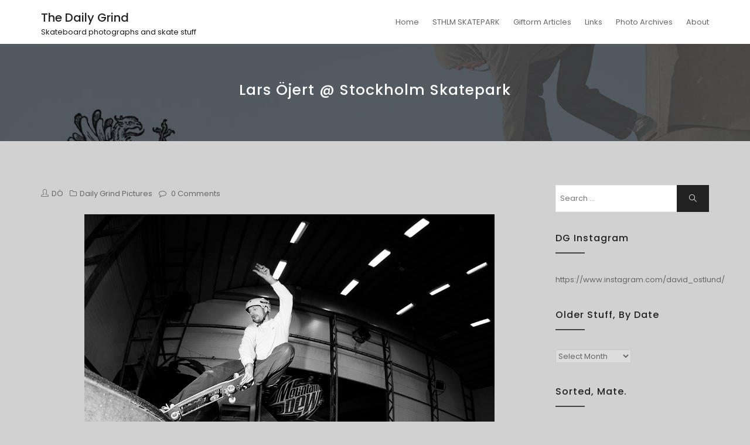

--- FILE ---
content_type: text/html; charset=UTF-8
request_url: https://dailygrind.se/archives/4960
body_size: 11748
content:
<!DOCTYPE html>
<html lang="en-US" class="no-js no-svg">
<head>
    <meta charset="UTF-8">
    <meta name="viewport" content="width=device-width, initial-scale=1">
    <link rel="profile" href="http://gmpg.org/xfn/11">
    <title>Lars Öjert @ Stockholm Skatepark &#8211; The Daily Grind</title>
<meta name='robots' content='max-image-preview:large' />
<link rel='dns-prefetch' href='//fonts.googleapis.com' />
<link rel="alternate" type="application/rss+xml" title="The Daily Grind &raquo; Feed" href="https://dailygrind.se/feed" />
<link rel="alternate" type="application/rss+xml" title="The Daily Grind &raquo; Comments Feed" href="https://dailygrind.se/comments/feed" />
<link rel="alternate" type="application/rss+xml" title="The Daily Grind &raquo; Lars Öjert @ Stockholm Skatepark Comments Feed" href="https://dailygrind.se/archives/4960/feed" />
<link rel="alternate" title="oEmbed (JSON)" type="application/json+oembed" href="https://dailygrind.se/wp-json/oembed/1.0/embed?url=https%3A%2F%2Fdailygrind.se%2Farchives%2F4960" />
<link rel="alternate" title="oEmbed (XML)" type="text/xml+oembed" href="https://dailygrind.se/wp-json/oembed/1.0/embed?url=https%3A%2F%2Fdailygrind.se%2Farchives%2F4960&#038;format=xml" />
<style id='wp-img-auto-sizes-contain-inline-css' type='text/css'>
img:is([sizes=auto i],[sizes^="auto," i]){contain-intrinsic-size:3000px 1500px}
/*# sourceURL=wp-img-auto-sizes-contain-inline-css */
</style>
<link rel='stylesheet' id='sbi_styles-css' href='https://dailygrind.se/wp-content/plugins/instagram-feed/css/sbi-styles.min.css?ver=6.8.0' type='text/css' media='all' />
<style id='wp-emoji-styles-inline-css' type='text/css'>

	img.wp-smiley, img.emoji {
		display: inline !important;
		border: none !important;
		box-shadow: none !important;
		height: 1em !important;
		width: 1em !important;
		margin: 0 0.07em !important;
		vertical-align: -0.1em !important;
		background: none !important;
		padding: 0 !important;
	}
/*# sourceURL=wp-emoji-styles-inline-css */
</style>
<link rel='stylesheet' id='wp-block-library-css' href='https://dailygrind.se/wp-includes/css/dist/block-library/style.min.css?ver=6.9' type='text/css' media='all' />
<style id='global-styles-inline-css' type='text/css'>
:root{--wp--preset--aspect-ratio--square: 1;--wp--preset--aspect-ratio--4-3: 4/3;--wp--preset--aspect-ratio--3-4: 3/4;--wp--preset--aspect-ratio--3-2: 3/2;--wp--preset--aspect-ratio--2-3: 2/3;--wp--preset--aspect-ratio--16-9: 16/9;--wp--preset--aspect-ratio--9-16: 9/16;--wp--preset--color--black: #000000;--wp--preset--color--cyan-bluish-gray: #abb8c3;--wp--preset--color--white: #ffffff;--wp--preset--color--pale-pink: #f78da7;--wp--preset--color--vivid-red: #cf2e2e;--wp--preset--color--luminous-vivid-orange: #ff6900;--wp--preset--color--luminous-vivid-amber: #fcb900;--wp--preset--color--light-green-cyan: #7bdcb5;--wp--preset--color--vivid-green-cyan: #00d084;--wp--preset--color--pale-cyan-blue: #8ed1fc;--wp--preset--color--vivid-cyan-blue: #0693e3;--wp--preset--color--vivid-purple: #9b51e0;--wp--preset--gradient--vivid-cyan-blue-to-vivid-purple: linear-gradient(135deg,rgb(6,147,227) 0%,rgb(155,81,224) 100%);--wp--preset--gradient--light-green-cyan-to-vivid-green-cyan: linear-gradient(135deg,rgb(122,220,180) 0%,rgb(0,208,130) 100%);--wp--preset--gradient--luminous-vivid-amber-to-luminous-vivid-orange: linear-gradient(135deg,rgb(252,185,0) 0%,rgb(255,105,0) 100%);--wp--preset--gradient--luminous-vivid-orange-to-vivid-red: linear-gradient(135deg,rgb(255,105,0) 0%,rgb(207,46,46) 100%);--wp--preset--gradient--very-light-gray-to-cyan-bluish-gray: linear-gradient(135deg,rgb(238,238,238) 0%,rgb(169,184,195) 100%);--wp--preset--gradient--cool-to-warm-spectrum: linear-gradient(135deg,rgb(74,234,220) 0%,rgb(151,120,209) 20%,rgb(207,42,186) 40%,rgb(238,44,130) 60%,rgb(251,105,98) 80%,rgb(254,248,76) 100%);--wp--preset--gradient--blush-light-purple: linear-gradient(135deg,rgb(255,206,236) 0%,rgb(152,150,240) 100%);--wp--preset--gradient--blush-bordeaux: linear-gradient(135deg,rgb(254,205,165) 0%,rgb(254,45,45) 50%,rgb(107,0,62) 100%);--wp--preset--gradient--luminous-dusk: linear-gradient(135deg,rgb(255,203,112) 0%,rgb(199,81,192) 50%,rgb(65,88,208) 100%);--wp--preset--gradient--pale-ocean: linear-gradient(135deg,rgb(255,245,203) 0%,rgb(182,227,212) 50%,rgb(51,167,181) 100%);--wp--preset--gradient--electric-grass: linear-gradient(135deg,rgb(202,248,128) 0%,rgb(113,206,126) 100%);--wp--preset--gradient--midnight: linear-gradient(135deg,rgb(2,3,129) 0%,rgb(40,116,252) 100%);--wp--preset--font-size--small: 13px;--wp--preset--font-size--medium: 20px;--wp--preset--font-size--large: 36px;--wp--preset--font-size--x-large: 42px;--wp--preset--spacing--20: 0.44rem;--wp--preset--spacing--30: 0.67rem;--wp--preset--spacing--40: 1rem;--wp--preset--spacing--50: 1.5rem;--wp--preset--spacing--60: 2.25rem;--wp--preset--spacing--70: 3.38rem;--wp--preset--spacing--80: 5.06rem;--wp--preset--shadow--natural: 6px 6px 9px rgba(0, 0, 0, 0.2);--wp--preset--shadow--deep: 12px 12px 50px rgba(0, 0, 0, 0.4);--wp--preset--shadow--sharp: 6px 6px 0px rgba(0, 0, 0, 0.2);--wp--preset--shadow--outlined: 6px 6px 0px -3px rgb(255, 255, 255), 6px 6px rgb(0, 0, 0);--wp--preset--shadow--crisp: 6px 6px 0px rgb(0, 0, 0);}:where(.is-layout-flex){gap: 0.5em;}:where(.is-layout-grid){gap: 0.5em;}body .is-layout-flex{display: flex;}.is-layout-flex{flex-wrap: wrap;align-items: center;}.is-layout-flex > :is(*, div){margin: 0;}body .is-layout-grid{display: grid;}.is-layout-grid > :is(*, div){margin: 0;}:where(.wp-block-columns.is-layout-flex){gap: 2em;}:where(.wp-block-columns.is-layout-grid){gap: 2em;}:where(.wp-block-post-template.is-layout-flex){gap: 1.25em;}:where(.wp-block-post-template.is-layout-grid){gap: 1.25em;}.has-black-color{color: var(--wp--preset--color--black) !important;}.has-cyan-bluish-gray-color{color: var(--wp--preset--color--cyan-bluish-gray) !important;}.has-white-color{color: var(--wp--preset--color--white) !important;}.has-pale-pink-color{color: var(--wp--preset--color--pale-pink) !important;}.has-vivid-red-color{color: var(--wp--preset--color--vivid-red) !important;}.has-luminous-vivid-orange-color{color: var(--wp--preset--color--luminous-vivid-orange) !important;}.has-luminous-vivid-amber-color{color: var(--wp--preset--color--luminous-vivid-amber) !important;}.has-light-green-cyan-color{color: var(--wp--preset--color--light-green-cyan) !important;}.has-vivid-green-cyan-color{color: var(--wp--preset--color--vivid-green-cyan) !important;}.has-pale-cyan-blue-color{color: var(--wp--preset--color--pale-cyan-blue) !important;}.has-vivid-cyan-blue-color{color: var(--wp--preset--color--vivid-cyan-blue) !important;}.has-vivid-purple-color{color: var(--wp--preset--color--vivid-purple) !important;}.has-black-background-color{background-color: var(--wp--preset--color--black) !important;}.has-cyan-bluish-gray-background-color{background-color: var(--wp--preset--color--cyan-bluish-gray) !important;}.has-white-background-color{background-color: var(--wp--preset--color--white) !important;}.has-pale-pink-background-color{background-color: var(--wp--preset--color--pale-pink) !important;}.has-vivid-red-background-color{background-color: var(--wp--preset--color--vivid-red) !important;}.has-luminous-vivid-orange-background-color{background-color: var(--wp--preset--color--luminous-vivid-orange) !important;}.has-luminous-vivid-amber-background-color{background-color: var(--wp--preset--color--luminous-vivid-amber) !important;}.has-light-green-cyan-background-color{background-color: var(--wp--preset--color--light-green-cyan) !important;}.has-vivid-green-cyan-background-color{background-color: var(--wp--preset--color--vivid-green-cyan) !important;}.has-pale-cyan-blue-background-color{background-color: var(--wp--preset--color--pale-cyan-blue) !important;}.has-vivid-cyan-blue-background-color{background-color: var(--wp--preset--color--vivid-cyan-blue) !important;}.has-vivid-purple-background-color{background-color: var(--wp--preset--color--vivid-purple) !important;}.has-black-border-color{border-color: var(--wp--preset--color--black) !important;}.has-cyan-bluish-gray-border-color{border-color: var(--wp--preset--color--cyan-bluish-gray) !important;}.has-white-border-color{border-color: var(--wp--preset--color--white) !important;}.has-pale-pink-border-color{border-color: var(--wp--preset--color--pale-pink) !important;}.has-vivid-red-border-color{border-color: var(--wp--preset--color--vivid-red) !important;}.has-luminous-vivid-orange-border-color{border-color: var(--wp--preset--color--luminous-vivid-orange) !important;}.has-luminous-vivid-amber-border-color{border-color: var(--wp--preset--color--luminous-vivid-amber) !important;}.has-light-green-cyan-border-color{border-color: var(--wp--preset--color--light-green-cyan) !important;}.has-vivid-green-cyan-border-color{border-color: var(--wp--preset--color--vivid-green-cyan) !important;}.has-pale-cyan-blue-border-color{border-color: var(--wp--preset--color--pale-cyan-blue) !important;}.has-vivid-cyan-blue-border-color{border-color: var(--wp--preset--color--vivid-cyan-blue) !important;}.has-vivid-purple-border-color{border-color: var(--wp--preset--color--vivid-purple) !important;}.has-vivid-cyan-blue-to-vivid-purple-gradient-background{background: var(--wp--preset--gradient--vivid-cyan-blue-to-vivid-purple) !important;}.has-light-green-cyan-to-vivid-green-cyan-gradient-background{background: var(--wp--preset--gradient--light-green-cyan-to-vivid-green-cyan) !important;}.has-luminous-vivid-amber-to-luminous-vivid-orange-gradient-background{background: var(--wp--preset--gradient--luminous-vivid-amber-to-luminous-vivid-orange) !important;}.has-luminous-vivid-orange-to-vivid-red-gradient-background{background: var(--wp--preset--gradient--luminous-vivid-orange-to-vivid-red) !important;}.has-very-light-gray-to-cyan-bluish-gray-gradient-background{background: var(--wp--preset--gradient--very-light-gray-to-cyan-bluish-gray) !important;}.has-cool-to-warm-spectrum-gradient-background{background: var(--wp--preset--gradient--cool-to-warm-spectrum) !important;}.has-blush-light-purple-gradient-background{background: var(--wp--preset--gradient--blush-light-purple) !important;}.has-blush-bordeaux-gradient-background{background: var(--wp--preset--gradient--blush-bordeaux) !important;}.has-luminous-dusk-gradient-background{background: var(--wp--preset--gradient--luminous-dusk) !important;}.has-pale-ocean-gradient-background{background: var(--wp--preset--gradient--pale-ocean) !important;}.has-electric-grass-gradient-background{background: var(--wp--preset--gradient--electric-grass) !important;}.has-midnight-gradient-background{background: var(--wp--preset--gradient--midnight) !important;}.has-small-font-size{font-size: var(--wp--preset--font-size--small) !important;}.has-medium-font-size{font-size: var(--wp--preset--font-size--medium) !important;}.has-large-font-size{font-size: var(--wp--preset--font-size--large) !important;}.has-x-large-font-size{font-size: var(--wp--preset--font-size--x-large) !important;}
/*# sourceURL=global-styles-inline-css */
</style>

<style id='classic-theme-styles-inline-css' type='text/css'>
/*! This file is auto-generated */
.wp-block-button__link{color:#fff;background-color:#32373c;border-radius:9999px;box-shadow:none;text-decoration:none;padding:calc(.667em + 2px) calc(1.333em + 2px);font-size:1.125em}.wp-block-file__button{background:#32373c;color:#fff;text-decoration:none}
/*# sourceURL=/wp-includes/css/classic-themes.min.css */
</style>
<link rel='stylesheet' id='gdpr-css' href='https://dailygrind.se/wp-content/plugins/gdpr/dist/css/public.css?ver=2.1.2' type='text/css' media='all' />
<link rel='stylesheet' id='minimal-portfolio-google-fonts-css' href='//fonts.googleapis.com/css?family=Poppins%3A300%2C400%2C500%2C600%2C700%2C800%2C900%7CRoboto%3A300%2C400%2C500%2C700%2C900&#038;subset=latin%2Clatin-ext' type='text/css' media='all' />
<link rel='stylesheet' id='bootstrap-css' href='https://dailygrind.se/wp-content/themes/minimal-portfolio/assets/css/bootstrap.css?ver=6.9' type='text/css' media='all' />
<link rel='stylesheet' id='fontawesome-css' href='https://dailygrind.se/wp-content/themes/minimal-portfolio/assets/css/font-awesome.css?ver=6.9' type='text/css' media='all' />
<link rel='stylesheet' id='simple-line-icons-css' href='https://dailygrind.se/wp-content/themes/minimal-portfolio/assets/css/simple-line-icons.css?ver=6.9' type='text/css' media='all' />
<link rel='stylesheet' id='owlcarousel-css' href='https://dailygrind.se/wp-content/themes/minimal-portfolio/assets/css/owl-carousel.css?ver=6.9' type='text/css' media='all' />
<link rel='stylesheet' id='minimal-portfolio-style-css' href='https://dailygrind.se/wp-content/themes/minimal-portfolio/style.css?ver=1.0' type='text/css' media='all' />
<link rel='stylesheet' id='ngg_trigger_buttons-css' href='https://dailygrind.se/wp-content/plugins/nextgen-gallery/static/GalleryDisplay/trigger_buttons.css?ver=3.59.11' type='text/css' media='all' />
<link rel='stylesheet' id='simplelightbox-0-css' href='https://dailygrind.se/wp-content/plugins/nextgen-gallery/static/Lightbox/simplelightbox/simple-lightbox.css?ver=3.59.11' type='text/css' media='all' />
<link rel='stylesheet' id='nextgen_pagination_style-css' href='https://dailygrind.se/wp-content/plugins/nextgen-gallery/static/GalleryDisplay/pagination_style.css?ver=3.59.11' type='text/css' media='all' />
<link rel='stylesheet' id='nextgen_basic_thumbnails_style-css' href='https://dailygrind.se/wp-content/plugins/nextgen-gallery/static/Thumbnails/nextgen_basic_thumbnails.css?ver=3.59.11' type='text/css' media='all' />
<link rel='stylesheet' id='nextgen_widgets_style-css' href='https://dailygrind.se/wp-content/plugins/nextgen-gallery/static/Widget/display.css?ver=3.59.11' type='text/css' media='all' />
<script type="text/javascript" src="https://dailygrind.se/wp-includes/js/jquery/jquery.min.js?ver=3.7.1" id="jquery-core-js"></script>
<script type="text/javascript" src="https://dailygrind.se/wp-includes/js/jquery/jquery-migrate.min.js?ver=3.4.1" id="jquery-migrate-js"></script>
<script type="text/javascript" id="gdpr-js-extra">
/* <![CDATA[ */
var GDPR = {"ajaxurl":"https://dailygrind.se/wp-admin/admin-ajax.php","logouturl":"","i18n":{"aborting":"Aborting","logging_out":"You are being logged out.","continue":"Continue","cancel":"Cancel","ok":"OK","close_account":"Close your account?","close_account_warning":"Your account will be closed and all data will be permanently deleted and cannot be recovered. Are you sure?","are_you_sure":"Are you sure?","policy_disagree":"By disagreeing you will no longer have access to our site and will be logged out."},"is_user_logged_in":"","refresh":"1"};
//# sourceURL=gdpr-js-extra
/* ]]> */
</script>
<script type="text/javascript" src="https://dailygrind.se/wp-content/plugins/gdpr/dist/js/public.js?ver=2.1.2" id="gdpr-js"></script>
<script type="text/javascript" id="photocrati_ajax-js-extra">
/* <![CDATA[ */
var photocrati_ajax = {"url":"https://dailygrind.se/index.php?photocrati_ajax=1","rest_url":"https://dailygrind.se/wp-json/","wp_home_url":"https://dailygrind.se","wp_site_url":"https://dailygrind.se","wp_root_url":"https://dailygrind.se","wp_plugins_url":"https://dailygrind.se/wp-content/plugins","wp_content_url":"https://dailygrind.se/wp-content","wp_includes_url":"https://dailygrind.se/wp-includes/","ngg_param_slug":"nggallery","rest_nonce":"b94140e7f8"};
//# sourceURL=photocrati_ajax-js-extra
/* ]]> */
</script>
<script type="text/javascript" src="https://dailygrind.se/wp-content/plugins/nextgen-gallery/static/Legacy/ajax.min.js?ver=3.59.11" id="photocrati_ajax-js"></script>
<script type="text/javascript" src="https://dailygrind.se/wp-content/plugins/nextgen-gallery/static/FontAwesome/js/v4-shims.min.js?ver=5.3.1" id="fontawesome_v4_shim-js"></script>
<script type="text/javascript" defer crossorigin="anonymous" data-auto-replace-svg="false" data-keep-original-source="false" data-search-pseudo-elements src="https://dailygrind.se/wp-content/plugins/nextgen-gallery/static/FontAwesome/js/all.min.js?ver=5.3.1" id="fontawesome-js"></script>
<script type="text/javascript" src="https://dailygrind.se/wp-content/plugins/nextgen-gallery/static/Thumbnails/nextgen_basic_thumbnails.js?ver=3.59.11" id="nextgen_basic_thumbnails_script-js"></script>
<link rel="https://api.w.org/" href="https://dailygrind.se/wp-json/" /><link rel="alternate" title="JSON" type="application/json" href="https://dailygrind.se/wp-json/wp/v2/posts/4960" /><link rel="EditURI" type="application/rsd+xml" title="RSD" href="https://dailygrind.se/xmlrpc.php?rsd" />
<meta name="generator" content="WordPress 6.9" />
<link rel="canonical" href="https://dailygrind.se/archives/4960" />
<link rel='shortlink' href='https://dailygrind.se/?p=4960' />
<style data-context="foundation-flickity-css">/*! Flickity v2.0.2
http://flickity.metafizzy.co
---------------------------------------------- */.flickity-enabled{position:relative}.flickity-enabled:focus{outline:0}.flickity-viewport{overflow:hidden;position:relative;height:100%}.flickity-slider{position:absolute;width:100%;height:100%}.flickity-enabled.is-draggable{-webkit-tap-highlight-color:transparent;tap-highlight-color:transparent;-webkit-user-select:none;-moz-user-select:none;-ms-user-select:none;user-select:none}.flickity-enabled.is-draggable .flickity-viewport{cursor:move;cursor:-webkit-grab;cursor:grab}.flickity-enabled.is-draggable .flickity-viewport.is-pointer-down{cursor:-webkit-grabbing;cursor:grabbing}.flickity-prev-next-button{position:absolute;top:50%;width:44px;height:44px;border:none;border-radius:50%;background:#fff;background:hsla(0,0%,100%,.75);cursor:pointer;-webkit-transform:translateY(-50%);transform:translateY(-50%)}.flickity-prev-next-button:hover{background:#fff}.flickity-prev-next-button:focus{outline:0;box-shadow:0 0 0 5px #09f}.flickity-prev-next-button:active{opacity:.6}.flickity-prev-next-button.previous{left:10px}.flickity-prev-next-button.next{right:10px}.flickity-rtl .flickity-prev-next-button.previous{left:auto;right:10px}.flickity-rtl .flickity-prev-next-button.next{right:auto;left:10px}.flickity-prev-next-button:disabled{opacity:.3;cursor:auto}.flickity-prev-next-button svg{position:absolute;left:20%;top:20%;width:60%;height:60%}.flickity-prev-next-button .arrow{fill:#333}.flickity-page-dots{position:absolute;width:100%;bottom:-25px;padding:0;margin:0;list-style:none;text-align:center;line-height:1}.flickity-rtl .flickity-page-dots{direction:rtl}.flickity-page-dots .dot{display:inline-block;width:10px;height:10px;margin:0 8px;background:#333;border-radius:50%;opacity:.25;cursor:pointer}.flickity-page-dots .dot.is-selected{opacity:1}</style><style data-context="foundation-slideout-css">.slideout-menu{position:fixed;left:0;top:0;bottom:0;right:auto;z-index:0;width:256px;overflow-y:auto;-webkit-overflow-scrolling:touch;display:none}.slideout-menu.pushit-right{left:auto;right:0}.slideout-panel{position:relative;z-index:1;will-change:transform}.slideout-open,.slideout-open .slideout-panel,.slideout-open body{overflow:hidden}.slideout-open .slideout-menu{display:block}.pushit{display:none}</style><link rel="pingback" href="https://dailygrind.se/xmlrpc.php"><meta name="generator" content="Elementor 3.28.3; features: additional_custom_breakpoints, e_local_google_fonts; settings: css_print_method-external, google_font-enabled, font_display-auto">
			<style>
				.e-con.e-parent:nth-of-type(n+4):not(.e-lazyloaded):not(.e-no-lazyload),
				.e-con.e-parent:nth-of-type(n+4):not(.e-lazyloaded):not(.e-no-lazyload) * {
					background-image: none !important;
				}
				@media screen and (max-height: 1024px) {
					.e-con.e-parent:nth-of-type(n+3):not(.e-lazyloaded):not(.e-no-lazyload),
					.e-con.e-parent:nth-of-type(n+3):not(.e-lazyloaded):not(.e-no-lazyload) * {
						background-image: none !important;
					}
				}
				@media screen and (max-height: 640px) {
					.e-con.e-parent:nth-of-type(n+2):not(.e-lazyloaded):not(.e-no-lazyload),
					.e-con.e-parent:nth-of-type(n+2):not(.e-lazyloaded):not(.e-no-lazyload) * {
						background-image: none !important;
					}
				}
			</style>
					<style type="text/css">
					.site-title a,
			.site-description {
				color: #1c1c1c;
			}
				</style>
		<style type="text/css" id="custom-background-css">
body.custom-background { background-color: #d1d1d1; }
</style>
	<link rel="icon" href="https://dailygrind.se/wp-content/uploads/2018/11/cropped-daily_grind_logo_510wht-32x32.png" sizes="32x32" />
<link rel="icon" href="https://dailygrind.se/wp-content/uploads/2018/11/cropped-daily_grind_logo_510wht-192x192.png" sizes="192x192" />
<link rel="apple-touch-icon" href="https://dailygrind.se/wp-content/uploads/2018/11/cropped-daily_grind_logo_510wht-180x180.png" />
<meta name="msapplication-TileImage" content="https://dailygrind.se/wp-content/uploads/2018/11/cropped-daily_grind_logo_510wht-270x270.png" />
<style>.ios7.web-app-mode.has-fixed header{ background-color: rgba(3,122,221,.88);}</style>
<link rel="stylesheet" type="text/css" href="http://dailygrind.se/wp-content/uploads/lazyest-stylesheet.css" />
</head>

<body class="wp-singular post-template-default single single-post postid-4960 single-format-standard custom-background wp-theme-minimal-portfolio elementor-default elementor-kit-">
<div id="page" class="site">
 
	<header id="masthead" class="site-header">
		<div class="header-menu ">
			<div class="container">
				<div class="row">
					<div class="col-md-12">
						<ul class="site-branding navbar-items nav pull-left">
	<li class="nav-item">
				<div class="branding-inner-wrap">
			<a href="https://dailygrind.se/" rel="home" class="site-title">The Daily Grind</a>
			<p class="site-description">Skateboard photographs and skate stuff</p>
		</div>
	</li>
</ul><!-- .site-branding -->
													<ul class="navbar-items nav pull-right navigation-section">
								<div class="mobile-menu-wrapper">
									<span class="mobile-menu-icon"><i class="icon-menu"></i></span>
								</div>
								<li id="site-navigation" class="main-navigation nav-item" role="navigation">
									<div class="menu-main-menu-container"><ul id="primary-menu" class="main-menu nav"><li id="menu-item-6048" class="menu-item menu-item-type-custom menu-item-object-custom menu-item-home menu-item-6048"><a href="http://dailygrind.se">Home</a></li>
<li id="menu-item-6032" class="menu-item menu-item-type-post_type menu-item-object-page menu-item-6032"><a href="https://dailygrind.se/indoor-sk8-sthlm/sthlm-skatepark">STHLM SKATEPARK</a></li>
<li id="menu-item-7347" class="menu-item menu-item-type-post_type menu-item-object-page menu-item-7347"><a href="https://dailygrind.se/giftorm-articles">Giftorm Articles</a></li>
<li id="menu-item-6034" class="menu-item menu-item-type-post_type menu-item-object-page menu-item-6034"><a href="https://dailygrind.se/links">Links</a></li>
<li id="menu-item-6035" class="menu-item menu-item-type-post_type menu-item-object-page menu-item-6035"><a href="https://dailygrind.se/photoarchives">Photo Archives</a></li>
<li id="menu-item-6036" class="menu-item menu-item-type-post_type menu-item-object-page menu-item-6036"><a href="https://dailygrind.se/about">About</a></li>
</ul></div>								</li>
							</ul><!-- .navigation-section -->
											</div>
				</div>
			</div>
		</div>
	</header><!-- #masthead -->
								<section class="page-header jumbotron bg-image"   style="background-image:url('https://dailygrind.se/wp-content/uploads/2018/11/cropped-daily_grind_header_base_07-2.jpg');" >
				<span class="bg-overlay"></span>					<div class="container">
						<div class="row">
							<div class="col-md-12">
								<div class="title-wrap">
																				<h2 class="page-title">Lars Öjert @ Stockholm Skatepark</h2>
				
																		</div>
							</div>
						</div>
					</div>
				</section>
			<div id="content" class="site-content">
	<div class="container">
		<div class="row">
			<div class="col-lg-9">
				<div id="primary" class="content-area">
					<main id="main" class="site-main">
				
						<article id="post-4960" class="post-4960 post type-post status-publish format-standard hentry category-daily-grind-pictures tag-lars-ojert tag-stockholm-skatepark">
	<div class="post-inner-wrapper">
		
				<ul class="post-meta">
			<li class="post-author list-inline-item">
				<a href="https://dailygrind.se/archives/author/admin"><div class="avatar-wrap"><i class="icon-user"></i></div><span class="author-name">DÖ</span></a>			</li>
			<li class="post-categories list-inline-item">
				<i class="fa fa-folder-o" aria-hidden="true"></i><a href="https://dailygrind.se/archives/category/daily-grind-pictures">Daily Grind Pictures</a>			</li>
			
			<li class="post-comment list-inline-item">
				<i class="fa fa-comment-o" aria-hidden="true"></i>
				<a href='https://dailygrind.se/archives/4960#respond'>0 Comments</a>			</li>
		</ul>
		
		<div class="entry-content">
			<p><a href="http://dailygrind.se/PhotoArchive/2016/20160116_DG_Lars.jpg"><img fetchpriority="high" decoding="async" title="20160116_DG_Lars.jpg" src="http://dailygrind.se/PhotoArchive/2016/20160116_DG_Lars.jpg" alt="20160116_DG_Lars.jpg" width="700" height="1052" /></a></p>
		</div><!-- .entry-content -->
		 		<div class="post-tag">
     		 <span>Tags:</span><a href="https://dailygrind.se/archives/tag/lars-ojert" rel="tag">Lars Öjert</a><a href="https://dailygrind.se/archives/tag/stockholm-skatepark" rel="tag">stockholm skatepark</a>		</div>
		
	</div>
</article>

	<nav class="navigation post-navigation" aria-label="Posts">
		<h2 class="screen-reader-text">Post navigation</h2>
		<div class="nav-links"><div class="nav-previous"><a href="https://dailygrind.se/archives/4957" rel="prev">Jeremiah Risk @ The Yard</a></div><div class="nav-next"><a href="https://dailygrind.se/archives/4962" rel="next">Emma Fastesson Lindgren @ Gulmarsplan, Stockholm</a></div></div>
	</nav>				
					</main><!-- #main -->
				</div><!-- #primary -->
			</div>
			<div class="col-lg-3">
				
<aside id="secondary" class="sidebar-widget widget-area">
	<section id="search-2" class="widget widget_search">

<form role="search" method="get" class="search-form" action="https://dailygrind.se/">
	<label for="search-form-696975577bd92">
		<span class="screen-reader-text">Search for:</span>
        <input type="search" id="search-form-696975577bd92" class="search-field" placeholder="Search &hellip;" value="" name="s" />
	</label>
	<button type="submit" class="search-submit">
    	<span class="screen-reader-text">
			Search        </span>
        <i class="icon-magnifier"></i>
    </button>
</form>
</section><section id="custom_html-2" class="widget_text widget widget_custom_html"><h2 class="widget-title">DG Instagram</h2><div class="textwidget custom-html-widget">https://www.instagram.com/david_ostlund/</div></section><section id="archives-2" class="widget widget_archive"><h2 class="widget-title">Older stuff, by date</h2>		<label class="screen-reader-text" for="archives-dropdown-2">Older stuff, by date</label>
		<select id="archives-dropdown-2" name="archive-dropdown">
			
			<option value="">Select Month</option>
				<option value='https://dailygrind.se/archives/date/2019/11'> November 2019 </option>
	<option value='https://dailygrind.se/archives/date/2019/03'> March 2019 </option>
	<option value='https://dailygrind.se/archives/date/2018/11'> November 2018 </option>
	<option value='https://dailygrind.se/archives/date/2018/10'> October 2018 </option>
	<option value='https://dailygrind.se/archives/date/2018/09'> September 2018 </option>
	<option value='https://dailygrind.se/archives/date/2018/05'> May 2018 </option>
	<option value='https://dailygrind.se/archives/date/2018/02'> February 2018 </option>
	<option value='https://dailygrind.se/archives/date/2017/09'> September 2017 </option>
	<option value='https://dailygrind.se/archives/date/2017/08'> August 2017 </option>
	<option value='https://dailygrind.se/archives/date/2017/07'> July 2017 </option>
	<option value='https://dailygrind.se/archives/date/2017/04'> April 2017 </option>
	<option value='https://dailygrind.se/archives/date/2017/01'> January 2017 </option>
	<option value='https://dailygrind.se/archives/date/2016/12'> December 2016 </option>
	<option value='https://dailygrind.se/archives/date/2016/11'> November 2016 </option>
	<option value='https://dailygrind.se/archives/date/2016/10'> October 2016 </option>
	<option value='https://dailygrind.se/archives/date/2016/09'> September 2016 </option>
	<option value='https://dailygrind.se/archives/date/2016/08'> August 2016 </option>
	<option value='https://dailygrind.se/archives/date/2016/04'> April 2016 </option>
	<option value='https://dailygrind.se/archives/date/2016/03'> March 2016 </option>
	<option value='https://dailygrind.se/archives/date/2016/02'> February 2016 </option>
	<option value='https://dailygrind.se/archives/date/2016/01'> January 2016 </option>
	<option value='https://dailygrind.se/archives/date/2015/12'> December 2015 </option>
	<option value='https://dailygrind.se/archives/date/2015/11'> November 2015 </option>
	<option value='https://dailygrind.se/archives/date/2015/10'> October 2015 </option>
	<option value='https://dailygrind.se/archives/date/2015/09'> September 2015 </option>
	<option value='https://dailygrind.se/archives/date/2015/08'> August 2015 </option>
	<option value='https://dailygrind.se/archives/date/2015/05'> May 2015 </option>
	<option value='https://dailygrind.se/archives/date/2015/03'> March 2015 </option>
	<option value='https://dailygrind.se/archives/date/2015/02'> February 2015 </option>
	<option value='https://dailygrind.se/archives/date/2015/01'> January 2015 </option>
	<option value='https://dailygrind.se/archives/date/2014/12'> December 2014 </option>
	<option value='https://dailygrind.se/archives/date/2014/11'> November 2014 </option>
	<option value='https://dailygrind.se/archives/date/2014/10'> October 2014 </option>
	<option value='https://dailygrind.se/archives/date/2014/09'> September 2014 </option>
	<option value='https://dailygrind.se/archives/date/2014/08'> August 2014 </option>
	<option value='https://dailygrind.se/archives/date/2014/07'> July 2014 </option>
	<option value='https://dailygrind.se/archives/date/2014/06'> June 2014 </option>
	<option value='https://dailygrind.se/archives/date/2014/05'> May 2014 </option>
	<option value='https://dailygrind.se/archives/date/2014/04'> April 2014 </option>
	<option value='https://dailygrind.se/archives/date/2014/03'> March 2014 </option>
	<option value='https://dailygrind.se/archives/date/2014/02'> February 2014 </option>
	<option value='https://dailygrind.se/archives/date/2014/01'> January 2014 </option>
	<option value='https://dailygrind.se/archives/date/2013/12'> December 2013 </option>
	<option value='https://dailygrind.se/archives/date/2013/11'> November 2013 </option>
	<option value='https://dailygrind.se/archives/date/2013/10'> October 2013 </option>
	<option value='https://dailygrind.se/archives/date/2013/09'> September 2013 </option>
	<option value='https://dailygrind.se/archives/date/2013/08'> August 2013 </option>
	<option value='https://dailygrind.se/archives/date/2013/07'> July 2013 </option>
	<option value='https://dailygrind.se/archives/date/2013/06'> June 2013 </option>
	<option value='https://dailygrind.se/archives/date/2013/05'> May 2013 </option>
	<option value='https://dailygrind.se/archives/date/2013/04'> April 2013 </option>
	<option value='https://dailygrind.se/archives/date/2013/03'> March 2013 </option>
	<option value='https://dailygrind.se/archives/date/2013/02'> February 2013 </option>
	<option value='https://dailygrind.se/archives/date/2013/01'> January 2013 </option>
	<option value='https://dailygrind.se/archives/date/2012/12'> December 2012 </option>
	<option value='https://dailygrind.se/archives/date/2012/11'> November 2012 </option>
	<option value='https://dailygrind.se/archives/date/2012/10'> October 2012 </option>
	<option value='https://dailygrind.se/archives/date/2012/09'> September 2012 </option>
	<option value='https://dailygrind.se/archives/date/2012/08'> August 2012 </option>
	<option value='https://dailygrind.se/archives/date/2012/07'> July 2012 </option>
	<option value='https://dailygrind.se/archives/date/2012/06'> June 2012 </option>
	<option value='https://dailygrind.se/archives/date/2012/05'> May 2012 </option>
	<option value='https://dailygrind.se/archives/date/2012/04'> April 2012 </option>

		</select>

			<script type="text/javascript">
/* <![CDATA[ */

( ( dropdownId ) => {
	const dropdown = document.getElementById( dropdownId );
	function onSelectChange() {
		setTimeout( () => {
			if ( 'escape' === dropdown.dataset.lastkey ) {
				return;
			}
			if ( dropdown.value ) {
				document.location.href = dropdown.value;
			}
		}, 250 );
	}
	function onKeyUp( event ) {
		if ( 'Escape' === event.key ) {
			dropdown.dataset.lastkey = 'escape';
		} else {
			delete dropdown.dataset.lastkey;
		}
	}
	function onClick() {
		delete dropdown.dataset.lastkey;
	}
	dropdown.addEventListener( 'keyup', onKeyUp );
	dropdown.addEventListener( 'click', onClick );
	dropdown.addEventListener( 'change', onSelectChange );
})( "archives-dropdown-2" );

//# sourceURL=WP_Widget_Archives%3A%3Awidget
/* ]]> */
</script>
</section><section id="categories-3" class="widget widget_categories"><h2 class="widget-title">Sorted, mate.</h2><form action="https://dailygrind.se" method="get"><label class="screen-reader-text" for="cat">Sorted, mate.</label><select  name='cat' id='cat' class='postform'>
	<option value='-1'>Select Category</option>
	<option class="level-0" value="7">Daily Grind Pictures</option>
	<option class="level-0" value="547">Giftorm Articles</option>
	<option class="level-0" value="211">photography</option>
	<option class="level-0" value="25">Skate park in Sweden</option>
	<option class="level-0" value="31">Skate parks with Pool Coping</option>
	<option class="level-0" value="1">Uncategorized</option>
	<option class="level-0" value="548">Video</option>
</select>
</form><script type="text/javascript">
/* <![CDATA[ */

( ( dropdownId ) => {
	const dropdown = document.getElementById( dropdownId );
	function onSelectChange() {
		setTimeout( () => {
			if ( 'escape' === dropdown.dataset.lastkey ) {
				return;
			}
			if ( dropdown.value && parseInt( dropdown.value ) > 0 && dropdown instanceof HTMLSelectElement ) {
				dropdown.parentElement.submit();
			}
		}, 250 );
	}
	function onKeyUp( event ) {
		if ( 'Escape' === event.key ) {
			dropdown.dataset.lastkey = 'escape';
		} else {
			delete dropdown.dataset.lastkey;
		}
	}
	function onClick() {
		delete dropdown.dataset.lastkey;
	}
	dropdown.addEventListener( 'keyup', onKeyUp );
	dropdown.addEventListener( 'click', onClick );
	dropdown.addEventListener( 'change', onSelectChange );
})( "cat" );

//# sourceURL=WP_Widget_Categories%3A%3Awidget
/* ]]> */
</script>
</section><section id="linkcat-2" class="widget widget_links"><h2 class="widget-title">DG approved</h2>
	<ul class='xoxo blogroll'>
<li><a href="http://www.ohsoprimitive.com/" rel="friend" title="Oh SO PRIMITIVE">Oh SO PRIMITIVE</a></li>
<li><a href="http://dailygrind.se/indoor-sk8-sthlm/solna-bowl">Solna Bowlen (When it&#039;s open)</a></li>
<li><a href="http://vert.nu/" rel="friend" title="vert.nu">vert.nu</a></li>

	</ul>
</section>
</aside><!-- #secondary -->
			</div>
		</div>
	</div>
</div>
	<footer id="colophon" class="site-footer">
	<div class="footer-top">
    <div class="container">
        <div class="row footer-wrap">
                            <div class="col-lg-4 col-md-4 ">
                    <div class="footer-column footer-active-3" role="complementary" aria-label="Footer">
                            
                        <section id="nav_menu-6" class="widget widget_nav_menu"><h2 class="widget-title">Finding</h2><div class="menu-finding-stuff-container"><ul id="menu-finding-stuff" class="menu"><li id="menu-item-6023" class="menu-item menu-item-type-custom menu-item-object-custom menu-item-home menu-item-6023"><a href="http://dailygrind.se">Home</a></li>
<li id="menu-item-6027" class="menu-item menu-item-type-post_type menu-item-object-page menu-item-6027"><a href="https://dailygrind.se/links">Links</a></li>
<li id="menu-item-6029" class="menu-item menu-item-type-post_type menu-item-object-page menu-item-6029"><a href="https://dailygrind.se/about">About</a></li>
</ul></div></section>                               
                    </div>
                 </div>
                                 <div class="col-lg-4 col-md-4 ">
                    <div class="footer-column footer-active-3" role="complementary" aria-label="Footer">
                            
                        <section id="search-9" class="widget widget_search">

<form role="search" method="get" class="search-form" action="https://dailygrind.se/">
	<label for="search-form-696975577d668">
		<span class="screen-reader-text">Search for:</span>
        <input type="search" id="search-form-696975577d668" class="search-field" placeholder="Search &hellip;" value="" name="s" />
	</label>
	<button type="submit" class="search-submit">
    	<span class="screen-reader-text">
			Search        </span>
        <i class="icon-magnifier"></i>
    </button>
</form>
</section>                               
                    </div>
                 </div>
                                 <div class="col-lg-4 col-md-4 ">
                    <div class="footer-column footer-active-3" role="complementary" aria-label="Footer">
                            
                        <section id="ngg-images-3" class="widget ngg_images"><div class="hslice" id="ngg-webslice"><h2 class="entry-title widget-title">Gallery</h2><div class="ngg-widget entry-content">
			<a href="https://dailygrind.se/wp-content/gallery/betongcupen_oxie/20120602_BC_OXIE_1630.jpg"
			title=" "
			data-image-id='163'
			class="ngg-simplelightbox" rel="8eebd3bd812df64dfaa63c56bf326580"			><img title="20120602_BC_OXIE_1630"
				alt="20120602_BC_OXIE_1630"
				src="https://dailygrind.se/wp-content/gallery/betongcupen_oxie/thumbs/thumbs_20120602_BC_OXIE_1630.jpg"
				width="75"
				height="50"
			/></a>
			<a href="https://dailygrind.se/wp-content/gallery/cphpro_2012_snakerun/CPHPRO_2012_4077.jpg"
			title=" "
			data-image-id='497'
			class="ngg-simplelightbox" rel="8eebd3bd812df64dfaa63c56bf326580"			><img title="CPHPRO_2012_4077"
				alt="CPHPRO_2012_4077"
				src="https://dailygrind.se/wp-content/gallery/cphpro_2012_snakerun/thumbs/thumbs_CPHPRO_2012_4077.jpg"
				width="75"
				height="50"
			/></a>
			<a href="https://dailygrind.se/wp-content/gallery/ssr2012_borlange/SSR2012_7103.jpg"
			title=" "
			data-image-id='1250'
			class="ngg-simplelightbox" rel="8eebd3bd812df64dfaa63c56bf326580"			><img title="SSR2012_7103"
				alt="SSR2012_7103"
				src="https://dailygrind.se/wp-content/gallery/ssr2012_borlange/thumbs/thumbs_SSR2012_7103.jpg"
				width="75"
				height="50"
			/></a>
			<a href="https://dailygrind.se/wp-content/gallery/20130510_combi/Combi_day_before_2266.jpg"
			title=" "
			data-image-id='1863'
			class="ngg-simplelightbox" rel="8eebd3bd812df64dfaa63c56bf326580"			><img title="Combi_day_before_2266"
				alt="Combi_day_before_2266"
				src="https://dailygrind.se/wp-content/gallery/20130510_combi/thumbs/thumbs_Combi_day_before_2266.jpg"
				width="75"
				height="50"
			/></a>
			<a href="https://dailygrind.se/wp-content/gallery/20130609_sunny_sunday/CPH_fun_sunday_2859.jpg"
			title=" "
			data-image-id='1922'
			class="ngg-simplelightbox" rel="8eebd3bd812df64dfaa63c56bf326580"			><img title="CPH_fun_sunday_2859"
				alt="CPH_fun_sunday_2859"
				src="https://dailygrind.se/wp-content/gallery/20130609_sunny_sunday/thumbs/thumbs_CPH_fun_sunday_2859.jpg"
				width="75"
				height="50"
			/></a>
			<a href="https://dailygrind.se/wp-content/gallery/va8_2014/VA8_7938.jpg"
			title=" "
			data-image-id='4199'
			class="ngg-simplelightbox" rel="8eebd3bd812df64dfaa63c56bf326580"			><img title="VA8_7938"
				alt="VA8_7938"
				src="https://dailygrind.se/wp-content/gallery/va8_2014/thumbs/thumbs_VA8_7938.jpg"
				width="75"
				height="50"
			/></a>
	</div>

</div></section><section id="search-6" class="widget widget_search">

<form role="search" method="get" class="search-form" action="https://dailygrind.se/">
	<label for="search-form-696975577f3d8">
		<span class="screen-reader-text">Search for:</span>
        <input type="search" id="search-form-696975577f3d8" class="search-field" placeholder="Search &hellip;" value="" name="s" />
	</label>
	<button type="submit" class="search-submit">
    	<span class="screen-reader-text">
			Search        </span>
        <i class="icon-magnifier"></i>
    </button>
</form>
</section>                               
                    </div>
                 </div>
                         </div>
    </div>
</div>		 <div class="footer-bottom">
			<div class="container">
				<div class="row">
					<div class="col-md-12">
						<ul class="site-info">
																				<li class="copyright">
								
								    
            						<span>Copyright DailyGrind.se © All rights reserved.</span> 
    
    															<a href="http://abileweb.com/">Designed by Abileweb</a>
							</li>
													</ul>
					</div>
				</div>
			</div>
		</div>
	</footer><!-- #colophon -->
</div><!-- #page -->
	<a href="#page" class="back-to-top" id="back-to-top"><i class="icon-arrow-up"></i></a>
<script type="speculationrules">
{"prefetch":[{"source":"document","where":{"and":[{"href_matches":"/*"},{"not":{"href_matches":["/wp-*.php","/wp-admin/*","/wp-content/uploads/*","/wp-content/*","/wp-content/plugins/*","/wp-content/themes/minimal-portfolio/*","/*\\?(.+)"]}},{"not":{"selector_matches":"a[rel~=\"nofollow\"]"}},{"not":{"selector_matches":".no-prefetch, .no-prefetch a"}}]},"eagerness":"conservative"}]}
</script>
<div class="gdpr gdpr-overlay"></div>
<div class="gdpr gdpr-general-confirmation">
	<div class="gdpr-wrapper">
		<header>
			<div class="gdpr-box-title">
				<h3></h3>
				<span class="gdpr-close"></span>
			</div>
		</header>
		<div class="gdpr-content">
			<p></p>
		</div>
		<footer>
			<button class="gdpr-ok" data-callback="closeNotification">OK</button>
		</footer>
	</div>
</div>
<!-- Instagram Feed JS -->
<script type="text/javascript">
var sbiajaxurl = "https://dailygrind.se/wp-admin/admin-ajax.php";
</script>
<!-- Powered by WPtouch: 4.3.56 -->			<script>
				const lazyloadRunObserver = () => {
					const lazyloadBackgrounds = document.querySelectorAll( `.e-con.e-parent:not(.e-lazyloaded)` );
					const lazyloadBackgroundObserver = new IntersectionObserver( ( entries ) => {
						entries.forEach( ( entry ) => {
							if ( entry.isIntersecting ) {
								let lazyloadBackground = entry.target;
								if( lazyloadBackground ) {
									lazyloadBackground.classList.add( 'e-lazyloaded' );
								}
								lazyloadBackgroundObserver.unobserve( entry.target );
							}
						});
					}, { rootMargin: '200px 0px 200px 0px' } );
					lazyloadBackgrounds.forEach( ( lazyloadBackground ) => {
						lazyloadBackgroundObserver.observe( lazyloadBackground );
					} );
				};
				const events = [
					'DOMContentLoaded',
					'elementor/lazyload/observe',
				];
				events.forEach( ( event ) => {
					document.addEventListener( event, lazyloadRunObserver );
				} );
			</script>
			<script type="text/javascript" src="https://dailygrind.se/wp-content/themes/minimal-portfolio/assets/js/bootstrap.js?ver=1.0" id="bootstrap-js"></script>
<script type="text/javascript" src="https://dailygrind.se/wp-content/themes/minimal-portfolio/assets/js/owl-carousel.js?ver=1.0" id="jquery-owlcarousel-js"></script>
<script type="text/javascript" src="https://dailygrind.se/wp-content/themes/minimal-portfolio/assets/js/navigation.js?ver=20151215" id="minimal-portfolio-navigation-js"></script>
<script type="text/javascript" src="https://dailygrind.se/wp-content/themes/minimal-portfolio/assets/js/skip-link-focus-fix.js?ver=20151215" id="minimal-portfolio-skip-link-focus-fix-js"></script>
<script type="text/javascript" src="https://dailygrind.se/wp-content/themes/minimal-portfolio/assets/js/ResizeSensor.js?ver=1.0" id="jquery-ResizeSensor-js"></script>
<script type="text/javascript" src="https://dailygrind.se/wp-content/themes/minimal-portfolio/assets/js/theia-sticky-sidebar.js?ver=1.0" id="jquery-theia-sticky-sidebar-js"></script>
<script type="text/javascript" src="https://dailygrind.se/wp-content/themes/minimal-portfolio/assets/js/jquery.sticky.js?ver=1.0" id="jquery-jquery-sticky-js"></script>
<script type="text/javascript" src="https://dailygrind.se/wp-content/themes/minimal-portfolio/assets/js/theme.js?ver=1.0" id="minimal-portfolio-theme-js"></script>
<script type="text/javascript" id="ngg_common-js-extra">
/* <![CDATA[ */

var galleries = {};
galleries.gallery_8eebd3bd812df64dfaa63c56bf326580 = {"ID":"8eebd3bd812df64dfaa63c56bf326580","album_ids":[],"container_ids":[],"display":"","display_settings":{"display_view":"default-view.php","images_per_page":6,"number_of_columns":0,"thumbnail_width":120,"thumbnail_height":"120","show_all_in_lightbox":false,"ajax_pagination":0,"use_imagebrowser_effect":false,"template":"\/customers\/2\/8\/1\/dailygrind.se\/httpd.www\/wp-content\/plugins\/nextgen-gallery\/templates\/Widget\/Display\/Gallery.php","display_no_images_error":1,"disable_pagination":true,"show_slideshow_link":false,"slideshow_link_text":"[Show as slideshow]","override_thumbnail_settings":0,"thumbnail_quality":"100","thumbnail_crop":1,"thumbnail_watermark":0,"ngg_triggers_display":"never","use_lightbox_effect":true,"maximum_entity_count":6,"image_type":"thumb","show_thumbnail_link":false,"image_width":75,"image_height":50,"widget_setting_title":"Gallery","widget_setting_before_widget":"<section id=\"ngg-images-3\" class=\"widget ngg_images\"><div class=\"hslice\" id=\"ngg-webslice\">","widget_setting_before_title":"<h2 class=\"entry-title widget-title\">","widget_setting_after_widget":"<\/div><\/section>","widget_setting_after_title":"<\/h2>","widget_setting_width":75,"widget_setting_height":50,"widget_setting_show_setting":"thumbnail","widget_setting_widget_id":"ngg-images-3"},"display_type":"photocrati-nextgen_basic_thumbnails","effect_code":null,"entity_ids":["163","497","1250","1863","1922","4199"],"excluded_container_ids":[],"exclusions":[],"gallery_ids":[],"id":"8eebd3bd812df64dfaa63c56bf326580","ids":null,"image_ids":null,"images_list_count":null,"inner_content":null,"is_album_gallery":null,"maximum_entity_count":500,"order_by":"sortorder","order_direction":"ASC","returns":"included","skip_excluding_globally_excluded_images":null,"slug":"widget-ngg-images-3","sortorder":[],"source":"galleries","src":"","tag_ids":[],"tagcloud":false,"transient_id":null,"__defaults_set":null};
galleries.gallery_8eebd3bd812df64dfaa63c56bf326580.wordpress_page_root = "https:\/\/dailygrind.se\/archives\/4960";
var nextgen_lightbox_settings = {"static_path":"https:\/\/dailygrind.se\/wp-content\/plugins\/nextgen-gallery\/static\/Lightbox\/{placeholder}","context":"nextgen_images"};
//# sourceURL=ngg_common-js-extra
/* ]]> */
</script>
<script type="text/javascript" src="https://dailygrind.se/wp-content/plugins/nextgen-gallery/static/GalleryDisplay/common.js?ver=3.59.11" id="ngg_common-js"></script>
<script type="text/javascript" id="ngg_common-js-after">
/* <![CDATA[ */
            var nggLastTimeoutVal = 1000;

            var nggRetryFailedImage = function(img) {
                setTimeout(function(){
                    img.src = img.src;
                }, nggLastTimeoutVal);

                nggLastTimeoutVal += 500;
            }
//# sourceURL=ngg_common-js-after
/* ]]> */
</script>
<script type="text/javascript" src="https://dailygrind.se/wp-content/plugins/nextgen-gallery/static/Lightbox/lightbox_context.js?ver=3.59.11" id="ngg_lightbox_context-js"></script>
<script type="text/javascript" src="https://dailygrind.se/wp-content/plugins/nextgen-gallery/static/Lightbox/simplelightbox/simple-lightbox.js?ver=3.59.11" id="simplelightbox-0-js"></script>
<script type="text/javascript" src="https://dailygrind.se/wp-content/plugins/nextgen-gallery/static/Lightbox/simplelightbox/nextgen_simple_lightbox_init.js?ver=3.59.11" id="simplelightbox-1-js"></script>
<script id="wp-emoji-settings" type="application/json">
{"baseUrl":"https://s.w.org/images/core/emoji/17.0.2/72x72/","ext":".png","svgUrl":"https://s.w.org/images/core/emoji/17.0.2/svg/","svgExt":".svg","source":{"concatemoji":"https://dailygrind.se/wp-includes/js/wp-emoji-release.min.js?ver=6.9"}}
</script>
<script type="module">
/* <![CDATA[ */
/*! This file is auto-generated */
const a=JSON.parse(document.getElementById("wp-emoji-settings").textContent),o=(window._wpemojiSettings=a,"wpEmojiSettingsSupports"),s=["flag","emoji"];function i(e){try{var t={supportTests:e,timestamp:(new Date).valueOf()};sessionStorage.setItem(o,JSON.stringify(t))}catch(e){}}function c(e,t,n){e.clearRect(0,0,e.canvas.width,e.canvas.height),e.fillText(t,0,0);t=new Uint32Array(e.getImageData(0,0,e.canvas.width,e.canvas.height).data);e.clearRect(0,0,e.canvas.width,e.canvas.height),e.fillText(n,0,0);const a=new Uint32Array(e.getImageData(0,0,e.canvas.width,e.canvas.height).data);return t.every((e,t)=>e===a[t])}function p(e,t){e.clearRect(0,0,e.canvas.width,e.canvas.height),e.fillText(t,0,0);var n=e.getImageData(16,16,1,1);for(let e=0;e<n.data.length;e++)if(0!==n.data[e])return!1;return!0}function u(e,t,n,a){switch(t){case"flag":return n(e,"\ud83c\udff3\ufe0f\u200d\u26a7\ufe0f","\ud83c\udff3\ufe0f\u200b\u26a7\ufe0f")?!1:!n(e,"\ud83c\udde8\ud83c\uddf6","\ud83c\udde8\u200b\ud83c\uddf6")&&!n(e,"\ud83c\udff4\udb40\udc67\udb40\udc62\udb40\udc65\udb40\udc6e\udb40\udc67\udb40\udc7f","\ud83c\udff4\u200b\udb40\udc67\u200b\udb40\udc62\u200b\udb40\udc65\u200b\udb40\udc6e\u200b\udb40\udc67\u200b\udb40\udc7f");case"emoji":return!a(e,"\ud83e\u1fac8")}return!1}function f(e,t,n,a){let r;const o=(r="undefined"!=typeof WorkerGlobalScope&&self instanceof WorkerGlobalScope?new OffscreenCanvas(300,150):document.createElement("canvas")).getContext("2d",{willReadFrequently:!0}),s=(o.textBaseline="top",o.font="600 32px Arial",{});return e.forEach(e=>{s[e]=t(o,e,n,a)}),s}function r(e){var t=document.createElement("script");t.src=e,t.defer=!0,document.head.appendChild(t)}a.supports={everything:!0,everythingExceptFlag:!0},new Promise(t=>{let n=function(){try{var e=JSON.parse(sessionStorage.getItem(o));if("object"==typeof e&&"number"==typeof e.timestamp&&(new Date).valueOf()<e.timestamp+604800&&"object"==typeof e.supportTests)return e.supportTests}catch(e){}return null}();if(!n){if("undefined"!=typeof Worker&&"undefined"!=typeof OffscreenCanvas&&"undefined"!=typeof URL&&URL.createObjectURL&&"undefined"!=typeof Blob)try{var e="postMessage("+f.toString()+"("+[JSON.stringify(s),u.toString(),c.toString(),p.toString()].join(",")+"));",a=new Blob([e],{type:"text/javascript"});const r=new Worker(URL.createObjectURL(a),{name:"wpTestEmojiSupports"});return void(r.onmessage=e=>{i(n=e.data),r.terminate(),t(n)})}catch(e){}i(n=f(s,u,c,p))}t(n)}).then(e=>{for(const n in e)a.supports[n]=e[n],a.supports.everything=a.supports.everything&&a.supports[n],"flag"!==n&&(a.supports.everythingExceptFlag=a.supports.everythingExceptFlag&&a.supports[n]);var t;a.supports.everythingExceptFlag=a.supports.everythingExceptFlag&&!a.supports.flag,a.supports.everything||((t=a.source||{}).concatemoji?r(t.concatemoji):t.wpemoji&&t.twemoji&&(r(t.twemoji),r(t.wpemoji)))});
//# sourceURL=https://dailygrind.se/wp-includes/js/wp-emoji-loader.min.js
/* ]]> */
</script>

</body>
</html>
